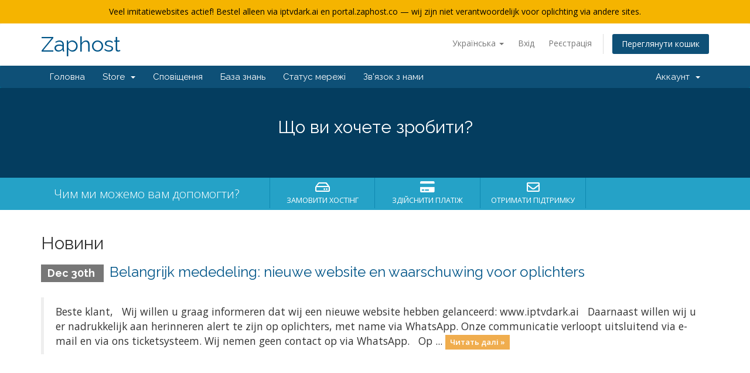

--- FILE ---
content_type: text/html; charset=utf-8
request_url: https://portal.zaphost.co/?rp=%2Fannouncements%2Fview%2Folder&language=ukranian
body_size: 4722
content:
<!DOCTYPE html>
<html lang="en">
<head>
    <meta charset="utf-8" />
    <meta http-equiv="X-UA-Compatible" content="IE=edge">
    <meta name="viewport" content="width=device-width, initial-scale=1">
    <title>Головна - Zaphost</title>

    <!-- Styling -->
<link href="//fonts.googleapis.com/css?family=Open+Sans:300,400,600|Raleway:400,700" rel="stylesheet">
<link href="/templates/six/css/all.min.css?v=c127b6" rel="stylesheet">
<link href="/assets/css/fontawesome-all.min.css" rel="stylesheet">
<link href="/templates/six/css/custom.css" rel="stylesheet">

<!-- HTML5 Shim and Respond.js IE8 support of HTML5 elements and media queries -->
<!-- WARNING: Respond.js doesn't work if you view the page via file:// -->
<!--[if lt IE 9]>
  <script src="https://oss.maxcdn.com/libs/html5shiv/3.7.0/html5shiv.js"></script>
  <script src="https://oss.maxcdn.com/libs/respond.js/1.4.2/respond.min.js"></script>
<![endif]-->

<script type="text/javascript">
    var csrfToken = '7c28be11470bab3e69aaa40b97ab32273aff0a17',
        markdownGuide = 'Керівництво по розмітці',
        locale = 'en',
        saved = 'збережено',
        saving = 'автоматичне збереження',
        whmcsBaseUrl = "",
        requiredText = 'Необхідно',
        recaptchaSiteKey = "6Lfu0DssAAAAANNClrwDjdxavdjWcDK1tbzXNRAy";
</script>
<script src="/templates/six/js/scripts.min.js?v=c127b6"></script>


    <script async src="https://www.googletagmanager.com/gtag/js?id=G-26RMN6BH7R"></script>
<script>
  window.dataLayer = window.dataLayer || [];
  function gtag(){dataLayer.push(arguments);}
  gtag('js', new Date());
  gtag('config', 'G-26RMN6BH7R');
</script>


</head>
<body data-phone-cc-input="1">
 
<div class="top-banner" style="background:#f5b400; color:#000; text-align:center; padding:10px;">
Veel imitatiewebsites actief! Bestel alleen via iptvdark.ai en portal.zaphost.co — wij zijn niet verantwoordelijk voor oplichting via andere sites.
<!-- !Belangrijk! Nieuwe logingegevens gebruiken, om weer beeld te krijgen!: inloggen - mijn services (actief) - iptv service details - nieuwe gegevens gebruiken voor M3U (user/pw/url) en voor MAG (portal url) -->
</div>



<section id="header">
    <div class="container">
        <ul class="top-nav">
                            <li>
                    <a href="#" class="choose-language" data-toggle="popover" id="languageChooser">
                        Українська
                        <b class="caret"></b>
                    </a>
                    <div id="languageChooserContent" class="hidden">
                        <ul>
                                                            <li>
                                    <a href="/?rp=%2Fannouncements%2Fview%2Folder&amp;language=arabic">العربية</a>
                                </li>
                                                            <li>
                                    <a href="/?rp=%2Fannouncements%2Fview%2Folder&amp;language=azerbaijani">Azerbaijani</a>
                                </li>
                                                            <li>
                                    <a href="/?rp=%2Fannouncements%2Fview%2Folder&amp;language=catalan">Català</a>
                                </li>
                                                            <li>
                                    <a href="/?rp=%2Fannouncements%2Fview%2Folder&amp;language=chinese">中文</a>
                                </li>
                                                            <li>
                                    <a href="/?rp=%2Fannouncements%2Fview%2Folder&amp;language=croatian">Hrvatski</a>
                                </li>
                                                            <li>
                                    <a href="/?rp=%2Fannouncements%2Fview%2Folder&amp;language=czech">Čeština</a>
                                </li>
                                                            <li>
                                    <a href="/?rp=%2Fannouncements%2Fview%2Folder&amp;language=danish">Dansk</a>
                                </li>
                                                            <li>
                                    <a href="/?rp=%2Fannouncements%2Fview%2Folder&amp;language=dutch">Nederlands</a>
                                </li>
                                                            <li>
                                    <a href="/?rp=%2Fannouncements%2Fview%2Folder&amp;language=english">English</a>
                                </li>
                                                            <li>
                                    <a href="/?rp=%2Fannouncements%2Fview%2Folder&amp;language=estonian">Estonian</a>
                                </li>
                                                            <li>
                                    <a href="/?rp=%2Fannouncements%2Fview%2Folder&amp;language=farsi">Persian</a>
                                </li>
                                                            <li>
                                    <a href="/?rp=%2Fannouncements%2Fview%2Folder&amp;language=french">Français</a>
                                </li>
                                                            <li>
                                    <a href="/?rp=%2Fannouncements%2Fview%2Folder&amp;language=german">Deutsch</a>
                                </li>
                                                            <li>
                                    <a href="/?rp=%2Fannouncements%2Fview%2Folder&amp;language=hebrew">עברית</a>
                                </li>
                                                            <li>
                                    <a href="/?rp=%2Fannouncements%2Fview%2Folder&amp;language=hungarian">Magyar</a>
                                </li>
                                                            <li>
                                    <a href="/?rp=%2Fannouncements%2Fview%2Folder&amp;language=italian">Italiano</a>
                                </li>
                                                            <li>
                                    <a href="/?rp=%2Fannouncements%2Fview%2Folder&amp;language=macedonian">Macedonian</a>
                                </li>
                                                            <li>
                                    <a href="/?rp=%2Fannouncements%2Fview%2Folder&amp;language=norwegian">Norwegian</a>
                                </li>
                                                            <li>
                                    <a href="/?rp=%2Fannouncements%2Fview%2Folder&amp;language=portuguese-br">Português</a>
                                </li>
                                                            <li>
                                    <a href="/?rp=%2Fannouncements%2Fview%2Folder&amp;language=portuguese-pt">Português</a>
                                </li>
                                                            <li>
                                    <a href="/?rp=%2Fannouncements%2Fview%2Folder&amp;language=romanian">Română</a>
                                </li>
                                                            <li>
                                    <a href="/?rp=%2Fannouncements%2Fview%2Folder&amp;language=russian">Русский</a>
                                </li>
                                                            <li>
                                    <a href="/?rp=%2Fannouncements%2Fview%2Folder&amp;language=spanish">Español</a>
                                </li>
                                                            <li>
                                    <a href="/?rp=%2Fannouncements%2Fview%2Folder&amp;language=swedish">Svenska</a>
                                </li>
                                                            <li>
                                    <a href="/?rp=%2Fannouncements%2Fview%2Folder&amp;language=turkish">Türkçe</a>
                                </li>
                                                            <li>
                                    <a href="/?rp=%2Fannouncements%2Fview%2Folder&amp;language=ukranian">Українська</a>
                                </li>
                                                    </ul>
                    </div>
                </li>
                                        <li>
                    <a href="/clientarea.php">Вхід</a>
                </li>
                                    <li>
                        <a href="/register.php">Реєстрація</a>
                    </li>
                                <li class="primary-action">
                    <a href="/cart.php?a=view" class="btn">
                        Переглянути кошик
                    </a>
                </li>
                                </ul>

                    <a href="/index.php" class="logo logo-text">Zaphost</a>
        
    </div>
</section>

<section id="main-menu">

    <nav id="nav" class="navbar navbar-default navbar-main" role="navigation">
        <div class="container">
            <!-- Brand and toggle get grouped for better mobile display -->
            <div class="navbar-header">
                <button type="button" class="navbar-toggle" data-toggle="collapse" data-target="#primary-nav">
                    <span class="sr-only">Toggle navigation</span>
                    <span class="icon-bar"></span>
                    <span class="icon-bar"></span>
                    <span class="icon-bar"></span>
                </button>
            </div>

            <!-- Collect the nav links, forms, and other content for toggling -->
            <div class="collapse navbar-collapse" id="primary-nav">

                <ul class="nav navbar-nav">

                        <li menuItemName="Home" class="" id="Primary_Navbar-Home">
        <a href="/index.php">
                        Головна
                                </a>
            </li>
    <li menuItemName="Store" class="dropdown" id="Primary_Navbar-Store">
        <a class="dropdown-toggle" data-toggle="dropdown" href="#">
                        Store
                        &nbsp;<b class="caret"></b>        </a>
                    <ul class="dropdown-menu">
                            <li menuItemName="Browse Products Services" id="Primary_Navbar-Store-Browse_Products_Services">
                    <a href="/index.php?rp=/store">
                                                Browse All
                                            </a>
                </li>
                            <li menuItemName="Shop Divider 1" class="nav-divider" id="Primary_Navbar-Store-Shop_Divider_1">
                    <a href="">
                                                -----
                                            </a>
                </li>
                            <li menuItemName="Los Abonnement" id="Primary_Navbar-Store-Los_Abonnement">
                    <a href="/index.php?rp=/store/vps-hosting">
                                                Los Abonnement
                                            </a>
                </li>
                            <li menuItemName="Boxen" id="Primary_Navbar-Store-Boxen">
                    <a href="/index.php?rp=/store/box">
                                                Boxen
                                            </a>
                </li>
                        </ul>
            </li>
    <li menuItemName="Announcements" class="" id="Primary_Navbar-Announcements">
        <a href="/index.php?rp=/announcements">
                        Сповіщення
                                </a>
            </li>
    <li menuItemName="Knowledgebase" class="" id="Primary_Navbar-Knowledgebase">
        <a href="/index.php?rp=/knowledgebase">
                        База знань
                                </a>
            </li>
    <li menuItemName="Network Status" class="" id="Primary_Navbar-Network_Status">
        <a href="/serverstatus.php">
                        Статус мережі
                                </a>
            </li>
    <li menuItemName="Contact Us" class="" id="Primary_Navbar-Contact_Us">
        <a href="/contact.php">
                        Зв'язок з нами
                                </a>
            </li>

                </ul>

                <ul class="nav navbar-nav navbar-right">

                        <li menuItemName="Account" class="dropdown" id="Secondary_Navbar-Account">
        <a class="dropdown-toggle" data-toggle="dropdown" href="#">
                        Аккаунт
                        &nbsp;<b class="caret"></b>        </a>
                    <ul class="dropdown-menu">
                            <li menuItemName="Login" id="Secondary_Navbar-Account-Login">
                    <a href="/clientarea.php">
                                                Вхід
                                            </a>
                </li>
                            <li menuItemName="Register" id="Secondary_Navbar-Account-Register">
                    <a href="/register.php">
                                                Реєстрація
                                            </a>
                </li>
                            <li menuItemName="Divider" class="nav-divider" id="Secondary_Navbar-Account-Divider">
                    <a href="">
                                                -----
                                            </a>
                </li>
                            <li menuItemName="Forgot Password?" id="Secondary_Navbar-Account-Forgot_Password?">
                    <a href="/index.php?rp=/password/reset">
                                                Забули пароль?
                                            </a>
                </li>
                        </ul>
            </li>

                </ul>

            </div><!-- /.navbar-collapse -->
        </div>
    </nav>

</section>

    <section id="home-banner">
        <div class="container text-center">
                            <h2>Що ви хочете зробити?</h2>
                    </div>
    </section>
    <div class="home-shortcuts">
        <div class="container">
            <div class="row">
                <div class="col-md-4 hidden-sm hidden-xs text-center">
                    <p class="lead">
                        Чим ми можемо вам допомогти?
                    </p>
                </div>
                <div class="col-sm-12 col-md-8">
                    <ul>
                                                <li>
                            <a id="btnOrderHosting" href="/cart.php">
                                <i class="far fa-hdd"></i>
                                <p>
                                    Замовити хостінг <span>&raquo;</span>
                                </p>
                            </a>
                        </li>
                        <li>
                            <a id="btnMakePayment" href="clientarea.php">
                                <i class="fas fa-credit-card"></i>
                                <p>
                                    Здійснити платіж <span>&raquo;</span>
                                </p>
                            </a>
                        </li>
                        <li>
                            <a id="btnGetSupport" href="submitticket.php">
                                <i class="far fa-envelope"></i>
                                <p>
                                    Отримати підтримку <span>&raquo;</span>
                                </p>
                            </a>
                        </li>
                    </ul>
                </div>
            </div>
        </div>
    </div>


<section id="main-body">
    <div class="container">
        <div class="row">

                <!-- Container for main page display content -->
        <div class="col-xs-12 main-content">
            


    <h2>Новини</h2>

                        <div class="announcement-single">
                <h3>
                    <span class="label label-default">
                        Dec 30th
                    </span>
                    <a href="/index.php?rp=/announcements/1/Belangrijk-mededeling-nieuwe-website-en-waarschuwing-voor-oplichters.html">Belangrijk mededeling: nieuwe website en waarschuwing voor oplichters</a>
                </h3>

                <blockquote>
                    <p>
                                                    Beste klant,
 
Wij willen u graag informeren dat wij een nieuwe website hebben gelanceerd:
www.iptvdark.ai
 
Daarnaast willen wij u er nadrukkelijk aan herinneren alert te zijn op oplichters, met name via WhatsApp.
Onze communicatie verloopt uitsluitend via e-mail en via ons ticketsysteem. Wij nemen geen contact op via WhatsApp.
 
Op ...
                            <a href="/index.php?rp=/announcements/1/Belangrijk-mededeling-nieuwe-website-en-waarschuwing-voor-oplichters.html" class="label label-warning">Читать далі &raquo;</a>
                                            </p>
                </blockquote>

                            </div>
            

                </div><!-- /.main-content -->
                            <div class="clearfix"></div>
        </div>
    </div>
</section>

<section id="footer">
    <div class="container">
        <a href="#" class="back-to-top"><i class="fas fa-chevron-up"></i></a>
        <p>Copyright &copy; 2026 Zaphost. All Rights Reserved.</p>
    </div>
</section>

<div id="fullpage-overlay" class="hidden">
    <div class="outer-wrapper">
        <div class="inner-wrapper">
            <img src="/assets/img/overlay-spinner.svg">
            <br>
            <span class="msg"></span>
        </div>
    </div>
</div>

<div class="modal system-modal fade" id="modalAjax" tabindex="-1" role="dialog" aria-hidden="true">
    <div class="modal-dialog">
        <div class="modal-content panel-primary">
            <div class="modal-header panel-heading">
                <button type="button" class="close" data-dismiss="modal">
                    <span aria-hidden="true">&times;</span>
                    <span class="sr-only">Close</span>
                </button>
                <h4 class="modal-title"></h4>
            </div>
            <div class="modal-body panel-body">
                Завантаження...
            </div>
            <div class="modal-footer panel-footer">
                <div class="pull-left loader">
                    <i class="fas fa-circle-notch fa-spin"></i>
                    Завантаження...
                </div>
                <button type="button" class="btn btn-default" data-dismiss="modal">
                    Close
                </button>
                <button type="button" class="btn btn-primary modal-submit">
                    Submit
                </button>
            </div>
        </div>
    </div>
</div>

<form action="#" id="frmGeneratePassword" class="form-horizontal">
    <div class="modal fade" id="modalGeneratePassword">
        <div class="modal-dialog">
            <div class="modal-content panel-primary">
                <div class="modal-header panel-heading">
                    <button type="button" class="close" data-dismiss="modal" aria-label="Close"><span aria-hidden="true">&times;</span></button>
                    <h4 class="modal-title">
                        Generate Password
                    </h4>
                </div>
                <div class="modal-body">
                    <div class="alert alert-danger hidden" id="generatePwLengthError">
                        Please enter a number between 8 and 64 for the password length
                    </div>
                    <div class="form-group">
                        <label for="generatePwLength" class="col-sm-4 control-label">Password Length</label>
                        <div class="col-sm-8">
                            <input type="number" min="8" max="64" value="12" step="1" class="form-control input-inline input-inline-100" id="inputGeneratePasswordLength">
                        </div>
                    </div>
                    <div class="form-group">
                        <label for="generatePwOutput" class="col-sm-4 control-label">Generated Password</label>
                        <div class="col-sm-8">
                            <input type="text" class="form-control" id="inputGeneratePasswordOutput">
                        </div>
                    </div>
                    <div class="row">
                        <div class="col-sm-8 col-sm-offset-4">
                            <button type="submit" class="btn btn-default btn-sm">
                                <i class="fas fa-plus fa-fw"></i>
                                Generate new password
                            </button>
                            <button type="button" class="btn btn-default btn-sm copy-to-clipboard" data-clipboard-target="#inputGeneratePasswordOutput">
                                <img src="/assets/img/clippy.svg" alt="Copy to clipboard" width="15">
                                Copy
                            </button>
                        </div>
                    </div>
                </div>
                <div class="modal-footer">
                    <button type="button" class="btn btn-default" data-dismiss="modal">
                        Close
                    </button>
                    <button type="button" class="btn btn-primary" id="btnGeneratePasswordInsert" data-clipboard-target="#inputGeneratePasswordOutput">
                        Copy to clipboard and Insert
                    </button>
                </div>
            </div>
        </div>
    </div>
</form>



<script defer src="https://static.cloudflareinsights.com/beacon.min.js/vcd15cbe7772f49c399c6a5babf22c1241717689176015" integrity="sha512-ZpsOmlRQV6y907TI0dKBHq9Md29nnaEIPlkf84rnaERnq6zvWvPUqr2ft8M1aS28oN72PdrCzSjY4U6VaAw1EQ==" data-cf-beacon='{"version":"2024.11.0","token":"d9163fa4aa614d2bba724957b23581d7","r":1,"server_timing":{"name":{"cfCacheStatus":true,"cfEdge":true,"cfExtPri":true,"cfL4":true,"cfOrigin":true,"cfSpeedBrain":true},"location_startswith":null}}' crossorigin="anonymous"></script>
</body>
</html>
